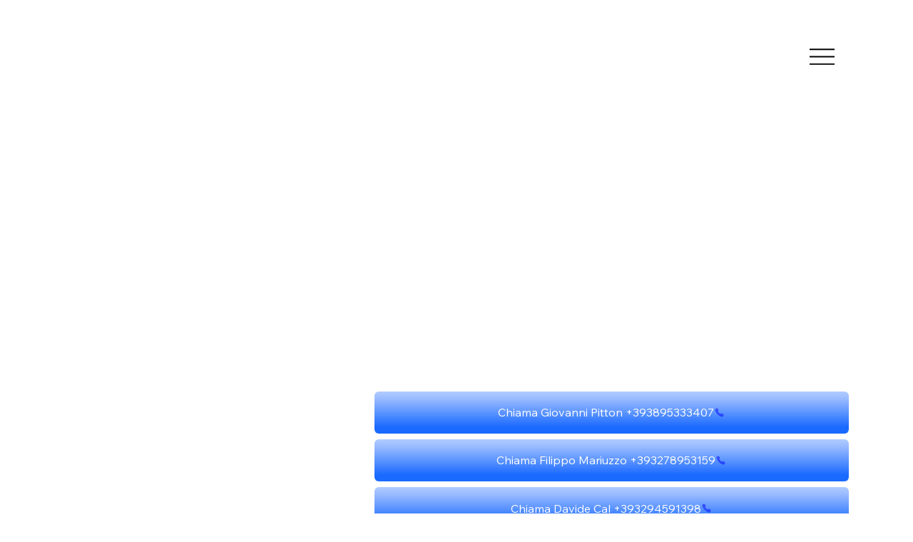

--- FILE ---
content_type: application/javascript; charset=utf-8
request_url: https://cs.iubenda.com/cookie-solution/confs/js/14486582.js
body_size: 84
content:
_iub.csRC = { consApiKey: 'CITMnFaCdrwUdAG7X7TgKIr1nAUnBUaW', publicId: 'c1469770-654f-487f-95e1-94e83d075d67', floatingGroup: false };
_iub.csEnabled = true;
_iub.csPurposes = [];
_iub.csFeatures = {"geolocation_setting":false,"cookie_solution_white_labeling":0,"rejection_recovery":false,"full_customization":false,"multiple_languages":"it","mobile_app_integration":false};
_iub.csT = null;
_iub.googleConsentModeV2 = true;
_iub.csSiteConf = {"askConsentAtCookiePolicyUpdate":true,"emailMarketing":{"theme":"dark"},"enableFadp":true,"fadpApplies":true,"floatingPreferencesButtonDisplay":"bottom-right","perPurposeConsent":true,"siteId":3807391,"storage":{"useSiteId":true},"whitelabel":false,"cookiePolicyId":14486582,"lang":"it","banner":{"acceptButtonDisplay":true,"closeButtonDisplay":false,"customizeButtonDisplay":true,"explicitWithdrawal":true,"listPurposes":true,"ownerName":"www.mekosrl.it/","position":"float-top-center","rejectButtonDisplay":true,"showTitle":false,"showTotalNumberOfProviders":true}};
